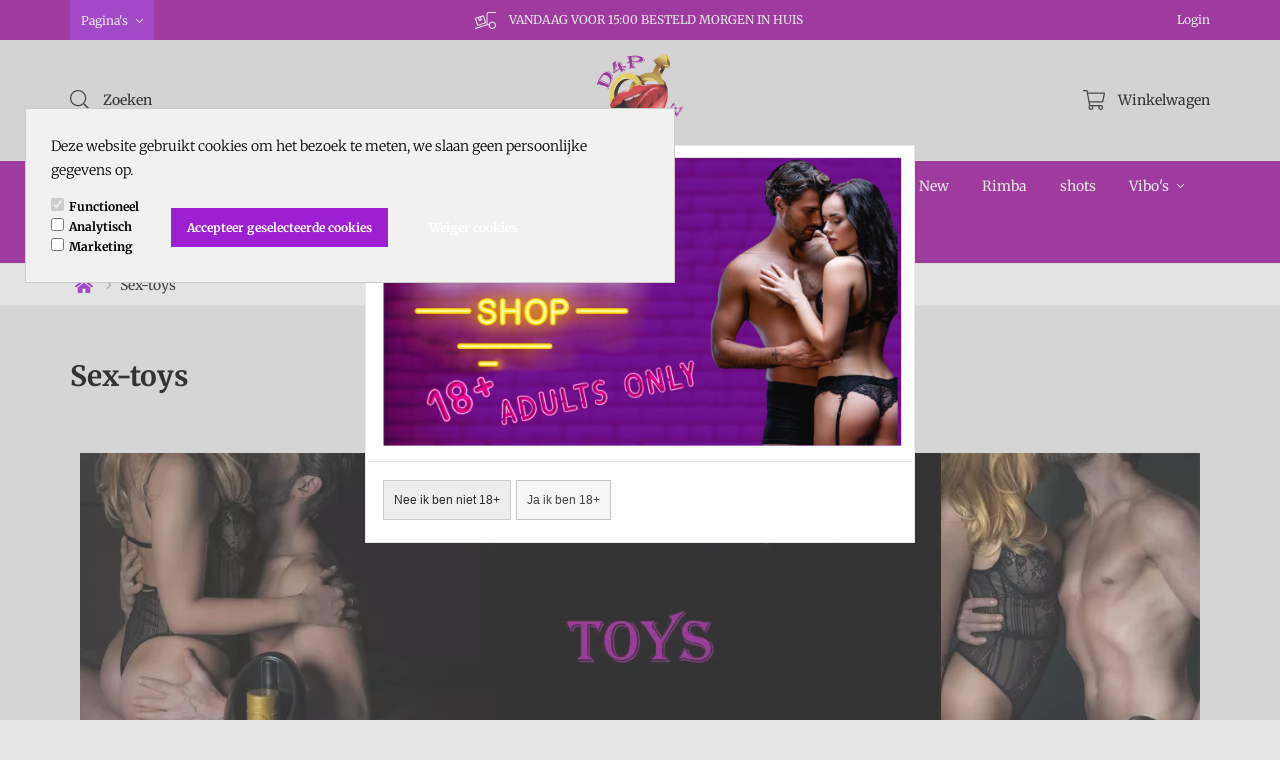

--- FILE ---
content_type: text/xml; charset="utf-8"
request_url: https://desire4passionboutique.com/website/Includes/AjaxFunctions/WebsiteAjaxHandler.php?Show=ProductCategory
body_size: 116
content:
<?xml version="1.0" encoding="utf-8" ?><xjx><cmd n="js"><![CDATA[CSRF.SetToken("c00758309a2f277adccef8ffba55013492feb3e3d23791d74e9ca40a9047044e")]]></cmd></xjx>